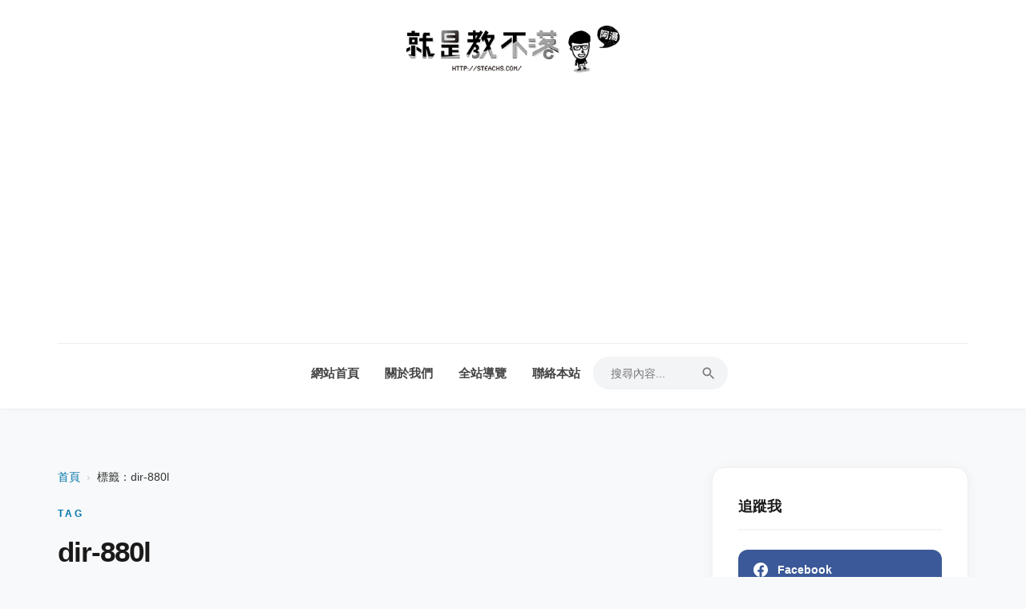

--- FILE ---
content_type: text/html
request_url: https://steachs.com/archives/tag/dir-880l
body_size: 11152
content:
<!DOCTYPE html><html lang="zh-TW"> <head><!-- Google Tag Manager --><script>(function(w,d,s,l,i){w[l]=w[l]||[];w[l].push({'gtm.start':
    new Date().getTime(),event:'gtm.js'});var f=d.getElementsByTagName(s)[0],
    j=d.createElement(s),dl=l!='dataLayer'?'&l='+l:'';j.async=true;j.src=
    'https://www.googletagmanager.com/gtm.js?id='+i+dl;f.parentNode.insertBefore(j,f);
    })(window,document,'script','dataLayer','GTM-KPS53BJ');</script><!-- End Google Tag Manager --><meta charset="UTF-8"><meta name="viewport" content="width=device-width, initial-scale=1.0"><link rel="preconnect" href="https://steachs.com"><link rel="dns-prefetch" href="https://steachs.com"><title>標籤：dir-880l - 就是教不落 - 給你最豐富的 3C 資訊、教學網站</title><meta name="description" content="查看標籤「dir-880l」下的所有文章"><meta name="robots" content="max-image-preview:large, index, follow"><link rel="canonical" href="https://steachs.com/archives/tag/dir-880l"><link rel="EditURI" type="application/rsd+xml" title="RSD" href="https://steachs.com/rsd.xml"><link rel="wlwmanifest" type="application/wlwmanifest+xml" href="https://steachs.com/wlwmanifest.xml"><link rel="icon" href="/favicon.ico"><link rel="shortcut icon" href="/favicon.ico"><script async src="https://pagead2.googlesyndication.com/pagead/js/adsbygoogle.js?client=ca-pub-0711196565645086" crossorigin="anonymous"></script><script async src="https://pagead2.googlesyndication.com/pagead/js/adsbygoogle.js?client=ca-pub-0711196565645086"
     crossorigin="anonymous"></script><meta property="og:type" content="website"><meta property="og:title" content="標籤：dir-880l - 就是教不落 - 給你最豐富的 3C 資訊、教學網站"><meta property="og:description" content="查看標籤「dir-880l」下的所有文章"><meta property="og:image" content="https://steachs.com/images/2026/01/1768319702_0984.png"><meta property="twitter:card" content="summary_large_image"><script id="whitelist-data" type="application/json">["4fun.tw","www.histats.com","www.dbs.com.cn","myfile.steachs.com","file.steachs.com","files.steachs.com","t.goiiz.com","steachs.isunfar.com.tw","fwdmax.fwd.com.hk","www.mymdacgo.tw","www.amagicsoft.com","azure4u.net","bestwallet.com","www.imobie.com","news.cnyes.com","tw.stock.yahoo.com","bananaimg.ai","bitcoinist.com","sogi.com.tw","jemlit.com","videoproc.com","www.ithome.com.tw","www.mspy.com","i1.wp.com","updf.com","www.binance.com","cryptonews.com","feedburner.google.com","pollo.ai","www.ithome.com.tw","plus.google.com","down.easeus.com","https://www.deskin.io/","twitter.com","feeds2.feedburner.com","demo.hiraku.tw","article.steachs.com","mega.nz","goo.gl","www.miier.me","store.miier.me","www.tstartel.com","shop.cool3c.com","www.oppotw.com","www.facebook.com","amazingtalker.com","www.lg.com","www.samsung.com","bit.ly","shopee.tw","richart.tw","www.zeczec.com","backme.tw","yahoo.com","486shop.com","host.com.tw","dyson.tw","huawei.com","movavi.com","yungching.com.tw","lihi.cc","popin.cc","avision.com","twsamsungcampaign.com","taishinbank.com.tw","readmoo.com","www.trendmicro.com","ubin.io","iamcoding.tw","gaaiho.com","pdfhome.com","directgo.tw","shop.opro9.com","www.shopback.com.tw","www.tp-link.com","social-plugins.line.me","s.click.taobao.com","acethinker.com","bestmade.com.tw","reurl.cc","momo.dm","jello.page.link","friendo.page.link","nayosmart.com","www.dottedsign.com","www.nescafe.com","haomy.tw","www.youtube.com","line.me","tw.imyfone.com","www.clevguard.com","lihi1.com","www.ceraliv.com","www.choosenano.com","ceraliv.me","q-r.tw","tw.gopcfun.com","4ddig.tenorshare.com","www.imyfone.com","pdf.wondershare.tw","wpcourses.cc","pikbest.com","bhv.com.tw","forms.gle","rightpdf.com","benqurl.biz","itoolab.tw","rankwoo.com","sflife.cc","www.instagram.com","youtube.com","tweaseus.pxf.io","www.accupass.com","ai.easeus.com","cryptodnes.bg","vocus.cc","coindada.com","www.sg-go.tw","ltr.boi.go.th","roborocktw.vip"]</script><style>.more-link-wrapper[data-astro-cid-nni2rj4u]{display:flex;justify-content:flex-end;margin-top:1.5rem}.more-link[data-astro-cid-nni2rj4u]{display:inline-flex;align-items:center;gap:8px;padding:8px 16px;background-color:transparent;color:var(--link-color, #0073aa);text-decoration:none;font-weight:600;font-size:.9rem;border:1px solid var(--link-color, #0073aa);border-radius:4px;transition:all .3s ease}.more-link[data-astro-cid-nni2rj4u]:hover{background-color:var(--link-color, #0073aa);color:#fff;transform:translateY(-2px);box-shadow:0 4px 12px #0073aa26}.more-link[data-astro-cid-nni2rj4u] .arrow[data-astro-cid-nni2rj4u]{transition:transform .3s ease}.more-link[data-astro-cid-nni2rj4u]:hover .arrow[data-astro-cid-nni2rj4u]{transform:translate(4px)}
</style>
<link rel="stylesheet" href="/_astro/about.CcH8wcTQ.css">
<style>.pagination-nav[data-astro-cid-d776pwuy]{display:flex;justify-content:center;align-items:center;margin-block:2rem 1rem;flex-wrap:wrap;gap:1rem}.page-number-list[data-astro-cid-d776pwuy]{display:flex;align-items:center;list-style:none;margin:0;padding:0;gap:.25rem}.page-control[data-astro-cid-d776pwuy],.page-number[data-astro-cid-d776pwuy],.ellipsis[data-astro-cid-d776pwuy]{display:flex;justify-content:center;align-items:center;min-width:2.5rem;height:2.5rem;padding:0 .5rem;border-radius:.25rem;font-size:1rem}.page-control[data-astro-cid-d776pwuy],.page-number[data-astro-cid-d776pwuy]{background:#fff;border:1px solid #d1d5db;color:#374151;transition:all .2s ease-in-out}.page-control[data-astro-cid-d776pwuy]:hover,.page-number[data-astro-cid-d776pwuy]:hover{background:#f3f4f6;border-color:#9ca3af;text-decoration:none}.ellipsis[data-astro-cid-d776pwuy]{color:#6b7280}.page-number[data-astro-cid-d776pwuy].current{background:#007acc;border-color:#007acc;color:#fff;font-weight:600;pointer-events:none}
.breadcrumbs[data-astro-cid-ilhxcym7]{margin-bottom:1.5rem;font-size:.9rem;color:#666}.breadcrumbs[data-astro-cid-ilhxcym7] ol[data-astro-cid-ilhxcym7]{list-style:none;padding:0;margin:0;display:flex;flex-wrap:wrap;align-items:center}.breadcrumbs[data-astro-cid-ilhxcym7] li[data-astro-cid-ilhxcym7]{display:flex;align-items:center}.breadcrumbs[data-astro-cid-ilhxcym7] a[data-astro-cid-ilhxcym7]{color:var(--link-color, #0073aa);text-decoration:none}.breadcrumbs[data-astro-cid-ilhxcym7] a[data-astro-cid-ilhxcym7]:hover{text-decoration:underline}.separator[data-astro-cid-ilhxcym7]{margin:0 .5rem;color:#ccc}.current[data-astro-cid-ilhxcym7]{color:#333;font-weight:500}
.error-message[data-astro-cid-uem4puuj]{color:#e11d48;padding:1.5rem;background:#fff1f2;border-radius:12px;border:1px solid #ffe4e6;margin-bottom:2rem;font-weight:600;text-align:center}
</style></head> <body> <!-- Google Tag Manager (noscript) --> <noscript><iframe src="https://www.googletagmanager.com/ns.html?id=GTM-KPS53BJ" height="0" width="0" style="display:none;visibility:hidden"></iframe></noscript> <!-- End Google Tag Manager (noscript) --> <div class="site-wrapper"> <header class="site-header"> <div class="header-container"> <div class="header-top-bar"><div class="site-branding"><a href="/" class="site-title"><img src="https://steachs.com/images/2026/01/1768319702_0984.png" alt="就是教不落 - 給你最豐富的 3C 資訊、教學網站"></a></div><button class="mobile-menu-toggle" aria-label="Toggle Menu"><span class="bar"></span><span class="bar"></span><span class="bar"></span></button></div> <nav class="main-navigation"> <ul id="menu-main-menu" class="menu"> <li><a href="/">網站首頁</a></li><li><a href="/about">關於我們</a></li><li><a href="/sitereview">全站導覽</a></li><li><a href="/contact">聯絡本站</a></li> <li class="search-item"> <form action="/" method="get" class="search-form-header"> <input type="text" name="s" placeholder="搜尋內容..." required> <button type="submit" aria-label="Search"><svg viewBox="0 0 24 24" width="20" height="20"><path d="M15.5 14h-.79l-.28-.27A6.471 6.471 0 0 0 16 9.5 6.5 6.5 0 1 0 9.5 16c1.61 0 3.09-.59 4.23-1.57l.27.28v.79l5 4.99L20.49 19l-4.99-5zm-6 0C7.01 14 5 11.99 5 9.5S7.01 5 9.5 5 14 7.01 14 9.5 11.99 14 9.5 14z" fill="currentColor"></path></svg></button> </form> </li> </ul> </nav> </div> </header> <div class="hero-container"></div> <div class="site-content"> <main class="main-content"> <nav class="breadcrumbs" aria-label="Breadcrumb" data-astro-cid-ilhxcym7> <ol data-astro-cid-ilhxcym7> <li data-astro-cid-ilhxcym7><a href="/" data-astro-cid-ilhxcym7>首頁</a></li> <li data-astro-cid-ilhxcym7> <span class="separator" data-astro-cid-ilhxcym7>›</span> <span class="current" aria-current="page" data-astro-cid-ilhxcym7>標籤：dir-880l</span> </li> </ol> </nav> <script type="application/ld+json">{"@context":"https://schema.org","@type":"BreadcrumbList","itemListElement":[{"@type":"ListItem","position":1,"name":"標籤：dir-880l"}]}</script>  <div class="section-header-block" data-astro-cid-uem4puuj> <span class="sub-title" data-astro-cid-uem4puuj>Tag</span> <h1 class="main-title" data-astro-cid-uem4puuj>dir-880l</h1> </div> <div class="posts-container" data-astro-cid-nni2rj4u> <article class="post" data-astro-cid-nni2rj4u> <div class="post-thumbnail" data-astro-cid-nni2rj4u> <a href="/archives/84703" data-astro-cid-nni2rj4u> <img src="https://steachs.com/images/2026/01/1768807159_7929a5c8.webp" alt="雙門檻越障最高 4.5+4.3cm，石頭科技 Saros 20 跨越奇兵 旗艦越障掃拖王者開箱" loading="lazy" data-astro-cid-nni2rj4u> </a> </div> <header class="entry-header" data-astro-cid-nni2rj4u> <h2 class="entry-title" data-astro-cid-nni2rj4u> <a href="/archives/84703" data-astro-cid-nni2rj4u>雙門檻越障最高 4.5+4.3cm，石頭科技 Saros 20 跨越奇兵 旗艦越障掃拖王者開箱</a> </h2> <div class="entry-meta" data-astro-cid-nni2rj4u> <span class="posted-on" data-astro-cid-nni2rj4u>2026/1/19</span> <span class="byline" data-astro-cid-nni2rj4u>作者：<a href="/author/scorpio" data-astro-cid-nni2rj4u>阿湯</a></span> <span class="cat-links" data-astro-cid-nni2rj4u>分類：<a href="/archives/category/3cinformation" data-astro-cid-nni2rj4u>開箱文 &amp; 評測</a></span> </div> </header> <div class="entry-content" data-astro-cid-nni2rj4u> <p data-astro-cid-nni2rj4u>在這 2026 年剛開始，石頭科技就火速推出了最新的旗艦機型「Saros 20 跨越奇兵 旗艦越障掃拖王者」，去年越障部份原本只有 2cm+2cm 雙門檻，今年直接雙倍提升變成 4.5cm+4cm 雙門檻，除此之外， 2025 年所有的旗艦功能、規格幾乎都齊聚一身，而且更加升級，像是支援動態 100 度/50 度/常溫三段式熱水洗拖布、35000pa 的超強吸力、毛髮零纏繞三重結構設計，再加上採用星陣導航避障系統帶來超薄的 7.98cm 機身，真的是什麼都有，不用再選擇困難，一台通通搞定。</p> <div class="more-link-wrapper" data-astro-cid-nni2rj4u> <a href="/archives/84703" class="more-link" data-astro-cid-nni2rj4u>
繼續閱讀
<span class="arrow" data-astro-cid-nni2rj4u>→</span> </a> </div> </div> </article><article class="post" data-astro-cid-nni2rj4u> <div class="post-thumbnail" data-astro-cid-nni2rj4u> <a href="/archives/84224" data-astro-cid-nni2rj4u> <img src="https://steachs.com/images/uploads/2026/01/Gemini_Generated_Image_adi1ymadi1ymadi1.png" alt="家用、戶外都好用！BLUETTI 電吉拉行動電站開箱，近 1.5 度電，充滿只要 80 分鐘！" loading="lazy" data-astro-cid-nni2rj4u> </a> </div> <header class="entry-header" data-astro-cid-nni2rj4u> <h2 class="entry-title" data-astro-cid-nni2rj4u> <a href="/archives/84224" data-astro-cid-nni2rj4u>家用、戶外都好用！BLUETTI 電吉拉行動電站開箱，近 1.5 度電，充滿只要 80 分鐘！</a> </h2> <div class="entry-meta" data-astro-cid-nni2rj4u> <span class="posted-on" data-astro-cid-nni2rj4u>2026/1/5</span> <span class="byline" data-astro-cid-nni2rj4u>作者：<a href="/author/scorpio" data-astro-cid-nni2rj4u>阿湯</a></span> <span class="cat-links" data-astro-cid-nni2rj4u>分類：<a href="/archives/category/3cinformation" data-astro-cid-nni2rj4u>開箱文 &amp; 評測</a></span> </div> </header> <div class="entry-content" data-astro-cid-nni2rj4u> <p data-astro-cid-nni2rj4u>說到行動電源站，用過的人就知道有多方便，很多人都以為只有露營才用的到，真的是天大的誤會，既然行動電源站就是一顆超大且支援 AC/DC 的電源，那為什麼只有露營才用的到呢？像是在家門外洗車不好拉電給高壓洗車機，是不是直接接上行動電源站就好？停電時也用的到！但挑選一款好的行動電源站很重要，今天要來開箱的這款 BLUETTI 電吉拉行動電站，將近 1.5 度的電量，支援快充、BMS 電池管理、太陽能充電...</p> <div class="more-link-wrapper" data-astro-cid-nni2rj4u> <a href="/archives/84224" class="more-link" data-astro-cid-nni2rj4u>
繼續閱讀
<span class="arrow" data-astro-cid-nni2rj4u>→</span> </a> </div> </div> </article><article class="post" data-astro-cid-nni2rj4u> <div class="post-thumbnail" data-astro-cid-nni2rj4u> <a href="/archives/83926" data-astro-cid-nni2rj4u> <img src="https://steachs.com/images/uploads/2025/12/Gemini_Generated_Image_bahddlbahddlbahd.png" alt="金融素養的四大關鍵能力，提升金錢掌控力" loading="lazy" data-astro-cid-nni2rj4u> </a> </div> <header class="entry-header" data-astro-cid-nni2rj4u> <h2 class="entry-title" data-astro-cid-nni2rj4u> <a href="/archives/83926" data-astro-cid-nni2rj4u>金融素養的四大關鍵能力，提升金錢掌控力</a> </h2> <div class="entry-meta" data-astro-cid-nni2rj4u> <span class="posted-on" data-astro-cid-nni2rj4u>2025/12/21</span> <span class="byline" data-astro-cid-nni2rj4u>作者：<a href="/author/others" data-astro-cid-nni2rj4u>客座投稿</a></span> <span class="cat-links" data-astro-cid-nni2rj4u>分類：<a href="/archives/category/information" data-astro-cid-nni2rj4u>網路大小事</a></span> </div> </header> <div class="entry-content" data-astro-cid-nni2rj4u> <p data-astro-cid-nni2rj4u>你是否想過「為什麼同樣賺錢的人，財務狀況卻可能差很大？」答案往往不在於收入，而在於「金融素養」。金融素養（Financial Literacy）指的不是複雜的投資知識，而是每個人都需要具備的基本金錢管理能力。這篇内容以四大核心能力為主軸，帶你清楚了解什麼才是真正的金融素養。

</p> <div class="more-link-wrapper" data-astro-cid-nni2rj4u> <a href="/archives/83926" class="more-link" data-astro-cid-nni2rj4u>
繼續閱讀
<span class="arrow" data-astro-cid-nni2rj4u>→</span> </a> </div> </div> </article><article class="post" data-astro-cid-nni2rj4u> <div class="post-thumbnail" data-astro-cid-nni2rj4u> <a href="/archives/83871" data-astro-cid-nni2rj4u> <img src="https://steachs.com/images/uploads/2025/12/Gemini_Generated_Image_ii5717ii5717ii57.png" alt="【線上八字命理學堂】AI 助攻！八字排盤、算命、解盤、合盤全功能網站" loading="lazy" data-astro-cid-nni2rj4u> </a> </div> <header class="entry-header" data-astro-cid-nni2rj4u> <h2 class="entry-title" data-astro-cid-nni2rj4u> <a href="/archives/83871" data-astro-cid-nni2rj4u>【線上八字命理學堂】AI 助攻！八字排盤、算命、解盤、合盤全功能網站</a> </h2> <div class="entry-meta" data-astro-cid-nni2rj4u> <span class="posted-on" data-astro-cid-nni2rj4u>2025/12/20</span> <span class="byline" data-astro-cid-nni2rj4u>作者：<a href="/author/scorpio" data-astro-cid-nni2rj4u>阿湯</a></span> <span class="cat-links" data-astro-cid-nni2rj4u>分類：<a href="/archives/category/3cinformation" data-astro-cid-nni2rj4u>開箱文 &amp; 評測</a></span> </div> </header> <div class="entry-content" data-astro-cid-nni2rj4u> <p data-astro-cid-nni2rj4u>很多人不知道阿湯自己私下有在研究命理，不過也就是這 1~2 年的事，研究的沒有到很深入，也不只一種，像之前就有研究過別命理學，而最近研究的是八字，為了更好排盤，乾脆自己做一個網站，而這網站除了排盤之外，我也增加了很多功能，本來要單純自用，後來就弄一弄開放大家一起來用了，往下來分享我這次用 AI 搭配自己寫程式做的八字命理學堂。

</p> <div class="more-link-wrapper" data-astro-cid-nni2rj4u> <a href="/archives/83871" class="more-link" data-astro-cid-nni2rj4u>
繼續閱讀
<span class="arrow" data-astro-cid-nni2rj4u>→</span> </a> </div> </div> </article><article class="post" data-astro-cid-nni2rj4u> <div class="post-thumbnail" data-astro-cid-nni2rj4u> <a href="/archives/83869" data-astro-cid-nni2rj4u> <img src="https://steachs.com/images/uploads/2025/12/word-image-83869-1.jpeg" alt="移居馬來西亞遠距工作:簽證、生活成本全攻略" loading="lazy" data-astro-cid-nni2rj4u> </a> </div> <header class="entry-header" data-astro-cid-nni2rj4u> <h2 class="entry-title" data-astro-cid-nni2rj4u> <a href="/archives/83869" data-astro-cid-nni2rj4u>移居馬來西亞遠距工作:簽證、生活成本全攻略</a> </h2> <div class="entry-meta" data-astro-cid-nni2rj4u> <span class="posted-on" data-astro-cid-nni2rj4u>2025/12/19</span> <span class="byline" data-astro-cid-nni2rj4u>作者：<a href="/author/others" data-astro-cid-nni2rj4u>客座投稿</a></span> <span class="cat-links" data-astro-cid-nni2rj4u>分類：<a href="/archives/category/information" data-astro-cid-nni2rj4u>網路大小事</a></span> </div> </header> <div class="entry-content" data-astro-cid-nni2rj4u> <p data-astro-cid-nni2rj4u>你是不是也厭倦了台北高昂的房租和生活成本?每個月薪水一進帳就被房東拿走三分之一,剩下的錢還得精打細算?其實,有個東南亞國家正在向遠距工作者招手,那裡的生活成本只有台灣的一半,網路速度快到飛起,而且還有專門為數位遊牧族設計的簽證。而這個地方,就是越來越多台灣人選擇的馬來西亞

這篇文章會告訴你所有關於移居馬來西亞遠距工作的實用資訊,從簽證申請到每月開銷,讓你清楚知道這條路是否適合你。準備好了嗎?讓我們開始吧。

</p> <div class="more-link-wrapper" data-astro-cid-nni2rj4u> <a href="/archives/83869" class="more-link" data-astro-cid-nni2rj4u>
繼續閱讀
<span class="arrow" data-astro-cid-nni2rj4u>→</span> </a> </div> </div> </article><article class="post" data-astro-cid-nni2rj4u> <div class="post-thumbnail" data-astro-cid-nni2rj4u> <a href="/archives/83698" data-astro-cid-nni2rj4u> <img src="https://steachs.com/images/uploads/2025/12/word-image-83698-1-1.png" alt="Android 資料恢復與修復｜DroidKit 手機資料救援軟體完整指南" loading="lazy" data-astro-cid-nni2rj4u> </a> </div> <header class="entry-header" data-astro-cid-nni2rj4u> <h2 class="entry-title" data-astro-cid-nni2rj4u> <a href="/archives/83698" data-astro-cid-nni2rj4u>Android 資料恢復與修復｜DroidKit 手機資料救援軟體完整指南</a> </h2> <div class="entry-meta" data-astro-cid-nni2rj4u> <span class="posted-on" data-astro-cid-nni2rj4u>2025/12/8</span> <span class="byline" data-astro-cid-nni2rj4u>作者：<a href="/author/others" data-astro-cid-nni2rj4u>客座投稿</a></span> <span class="cat-links" data-astro-cid-nni2rj4u>分類：<a href="/archives/category/information" data-astro-cid-nni2rj4u>網路大小事</a></span> </div> </header> <div class="entry-content" data-astro-cid-nni2rj4u> <p data-astro-cid-nni2rj4u>Android 手機資料誤刪不用慌！使用 DroidKit 輕鬆找回照片、影片、LINE/WhatsApp 聊天記錄、聯絡人及文件。完整 Android 資料恢復與修復指南，操作簡單、安全高效。

Android 資料恢復完整指南：怎麼救回被刪除的手機資料？在日常使用 Android 手機的過程中，相片、影片、聊天記錄、文件等資料很容易因為誤刪、系統更新、裝置故障、螢幕破裂，甚至是忘記密碼等情況而消失。當資料突然不見時，很多人第一時間會上網搜尋解決方法，但資訊零散、效果參差不齊，本篇將整理最可靠的 Android資料恢復與修復 方法，讓你能有效提高成功救回重要檔案的機率。

</p> <div class="more-link-wrapper" data-astro-cid-nni2rj4u> <a href="/archives/83698" class="more-link" data-astro-cid-nni2rj4u>
繼續閱讀
<span class="arrow" data-astro-cid-nni2rj4u>→</span> </a> </div> </div> </article><article class="post" data-astro-cid-nni2rj4u> <div class="post-thumbnail" data-astro-cid-nni2rj4u> <a href="/archives/82973" data-astro-cid-nni2rj4u> <img src="https://steachs.com/images/uploads/2025/11/word-image-82973-1.jpeg" alt="適合遠端工作的電腦工程師居住的五大國家" loading="lazy" data-astro-cid-nni2rj4u> </a> </div> <header class="entry-header" data-astro-cid-nni2rj4u> <h2 class="entry-title" data-astro-cid-nni2rj4u> <a href="/archives/82973" data-astro-cid-nni2rj4u>適合遠端工作的電腦工程師居住的五大國家</a> </h2> <div class="entry-meta" data-astro-cid-nni2rj4u> <span class="posted-on" data-astro-cid-nni2rj4u>2025/11/15</span> <span class="byline" data-astro-cid-nni2rj4u>作者：<a href="/author/others" data-astro-cid-nni2rj4u>客座投稿</a></span> <span class="cat-links" data-astro-cid-nni2rj4u>分類：<a href="/archives/category/information" data-astro-cid-nni2rj4u>網路大小事</a></span> </div> </header> <div class="entry-content" data-astro-cid-nni2rj4u> <p data-astro-cid-nni2rj4u>你是不是常常在想，如果可以一邊寫程式一邊享受異國生活該有多好？隨著遠端工作成為新常態，越來越多台灣工程師開始探索海外生活的可能性。不過，選擇移居地點可不是隨便看看風景照片就能決定的事。網速快不快、稅務友不友善、生活成本高不高、簽證好不好拿——這些實際問題都會直接影響你的遠端工作I體驗。

</p> <div class="more-link-wrapper" data-astro-cid-nni2rj4u> <a href="/archives/82973" class="more-link" data-astro-cid-nni2rj4u>
繼續閱讀
<span class="arrow" data-astro-cid-nni2rj4u>→</span> </a> </div> </div> </article><article class="post" data-astro-cid-nni2rj4u> <div class="post-thumbnail" data-astro-cid-nni2rj4u> <a href="/archives/81847" data-astro-cid-nni2rj4u> <img src="https://steachs.com/images/uploads/2025/10/DSC04831.jpg" alt="石頭 Qrevo Curv 2 Flow 搖滾巨星 滾筒活水掃拖機器人開箱：活水拖地，咖啡、果汁也能拖！" loading="lazy" data-astro-cid-nni2rj4u> </a> </div> <header class="entry-header" data-astro-cid-nni2rj4u> <h2 class="entry-title" data-astro-cid-nni2rj4u> <a href="/archives/81847" data-astro-cid-nni2rj4u>石頭 Qrevo Curv 2 Flow 搖滾巨星 滾筒活水掃拖機器人開箱：活水拖地，咖啡、果汁也能拖！</a> </h2> <div class="entry-meta" data-astro-cid-nni2rj4u> <span class="posted-on" data-astro-cid-nni2rj4u>2025/10/22</span> <span class="byline" data-astro-cid-nni2rj4u>作者：<a href="/author/scorpio" data-astro-cid-nni2rj4u>阿湯</a></span> <span class="cat-links" data-astro-cid-nni2rj4u>分類：<a href="/archives/category/3cinformation" data-astro-cid-nni2rj4u>開箱文 &amp; 評測</a></span> </div> </header> <div class="entry-content" data-astro-cid-nni2rj4u> <p data-astro-cid-nni2rj4u>家裡有小孩或寵物的朋友應該都有這種經驗：剛拖完地沒多久，地板又出現了各種不明液體、腳印、毛髮。更讓人崩潰的是，有時候讓掃地機器人去拖地，結果它竟然把廚房的醬油漬帶到客廳，把客廳的果汁漬帶到臥室，越拖越髒。這時候你會開始懷疑：到底是我在幫掃地機收拾善後，還是它在幫我打掃？掃地機器人這種東西，市面上早就千千萬萬種了。就算功能再強大，遇到家裡特別髒的時候，還是會擔心機器人拖地到底有沒有乾淨。該不會就帶著髒污從頭拖到尾？別擔心，全台銷售第一掃地機器人品牌石頭科技推出 石頭 Qrevo Curv 2 Flow 搖滾巨星 滾筒活水掃拖機器人，即時清洗拖布加不留水痕的秘訣，石頭最懂你要的是什麼。

</p> <div class="more-link-wrapper" data-astro-cid-nni2rj4u> <a href="/archives/81847" class="more-link" data-astro-cid-nni2rj4u>
繼續閱讀
<span class="arrow" data-astro-cid-nni2rj4u>→</span> </a> </div> </div> </article><article class="post" data-astro-cid-nni2rj4u> <div class="post-thumbnail" data-astro-cid-nni2rj4u> <a href="/archives/82160" data-astro-cid-nni2rj4u> <img src="https://steachs.com/images/uploads/2025/10/word-image-82160-1.png" alt="如何在加密貨幣牛市中獲得最大收益" loading="lazy" data-astro-cid-nni2rj4u> </a> </div> <header class="entry-header" data-astro-cid-nni2rj4u> <h2 class="entry-title" data-astro-cid-nni2rj4u> <a href="/archives/82160" data-astro-cid-nni2rj4u>如何在加密貨幣牛市中獲得最大收益</a> </h2> <div class="entry-meta" data-astro-cid-nni2rj4u> <span class="posted-on" data-astro-cid-nni2rj4u>2025/10/22</span> <span class="byline" data-astro-cid-nni2rj4u>作者：<a href="/author/others" data-astro-cid-nni2rj4u>客座投稿</a></span> <span class="cat-links" data-astro-cid-nni2rj4u>分類：<a href="/archives/category/information" data-astro-cid-nni2rj4u>網路大小事</a></span> </div> </header> <div class="entry-content" data-astro-cid-nni2rj4u> <p data-astro-cid-nni2rj4u>加密貨幣市場周期變化一向明顯，每次牛市都為投資者帶來了重塑財富的機會。從2017年的首次代幣發行（ICO）熱潮，到2021年的去中心化金融（DeFi）與NFT狂潮，這些階段不僅是技術的演進，更是投資策略與心理博弈的試煉場。隨著全球資金流動重新分配，人工智慧、真實世界資產（RWA）及Layer 2擴容解決方案正逐步成為2025年牛市的新引擎。

</p> <div class="more-link-wrapper" data-astro-cid-nni2rj4u> <a href="/archives/82160" class="more-link" data-astro-cid-nni2rj4u>
繼續閱讀
<span class="arrow" data-astro-cid-nni2rj4u>→</span> </a> </div> </div> </article><article class="post" data-astro-cid-nni2rj4u> <div class="post-thumbnail" data-astro-cid-nni2rj4u> <a href="/archives/81908" data-astro-cid-nni2rj4u> <img src="https://steachs.com/images/uploads/2025/10/ChatGPT-Image-2025年10月16日-上午11_44_20.png" alt="硬碟管理最佳軟體 EaseUS Partition Master，硬碟分割、系統轉移、資料抹除輕鬆搞定" loading="lazy" data-astro-cid-nni2rj4u> </a> </div> <header class="entry-header" data-astro-cid-nni2rj4u> <h2 class="entry-title" data-astro-cid-nni2rj4u> <a href="/archives/81908" data-astro-cid-nni2rj4u>硬碟管理最佳軟體 EaseUS Partition Master，硬碟分割、系統轉移、資料抹除輕鬆搞定</a> </h2> <div class="entry-meta" data-astro-cid-nni2rj4u> <span class="posted-on" data-astro-cid-nni2rj4u>2025/10/17</span> <span class="byline" data-astro-cid-nni2rj4u>作者：<a href="/author/scorpio" data-astro-cid-nni2rj4u>阿湯</a></span> <span class="cat-links" data-astro-cid-nni2rj4u>分類：<a href="/archives/category/3cinformation" data-astro-cid-nni2rj4u>開箱文 &amp; 評測</a></span> </div> </header> <div class="entry-content" data-astro-cid-nni2rj4u> <p data-astro-cid-nni2rj4u>
2025 年 10 月 14 日，微軟正式停止對 Windows 10 的支援。這意味著繼續使用 Windows 10 的電腦將不再收到安全性更新，面臨病毒和駭客攻擊的風險大增。許多人開始考慮升級到 Windows 11，但卻發現自己的電腦卡在幾個關鍵問題上：磁碟格式是舊的 MBR 而非 GPT、C 槽空間不足無法安裝、或是想把系統轉移到新買的 SSD 上。


Windows 內建的磁碟管理工具在這些情況下幾乎幫不上忙。MBR 轉 GPT 要重灌系統？C 槽空間不夠要刪除 D 槽資料？系統轉移到 SSD 要全部重新安裝軟體？這些傳統做法不但麻煩，還可能造成資料遺失。今天要介紹的 EaseUS Partition Master，就是專門解決這些升級障礙的專業工具。

</p> <div class="more-link-wrapper" data-astro-cid-nni2rj4u> <a href="/archives/81908" class="more-link" data-astro-cid-nni2rj4u>
繼續閱讀
<span class="arrow" data-astro-cid-nni2rj4u>→</span> </a> </div> </div> </article> </div> <nav class="pagination-nav" aria-label="Pagination" data-astro-cid-d776pwuy>  <ul class="page-number-list" data-astro-cid-d776pwuy> <li data-astro-cid-d776pwuy> <a href="/archives/tag/dir-880l" class="page-number current" aria-current="page" data-astro-cid-d776pwuy> 1 </a> </li><li data-astro-cid-d776pwuy> <a href="/archives/tag/dir-880l/page/2" class="page-number" aria-current="false" data-astro-cid-d776pwuy> 2 </a> </li><li data-astro-cid-d776pwuy> <a href="/archives/tag/dir-880l/page/3" class="page-number" aria-current="false" data-astro-cid-d776pwuy> 3 </a> </li><li data-astro-cid-d776pwuy> <a href="/archives/tag/dir-880l/page/4" class="page-number" aria-current="false" data-astro-cid-d776pwuy> 4 </a> </li><li data-astro-cid-d776pwuy> <a href="/archives/tag/dir-880l/page/5" class="page-number" aria-current="false" data-astro-cid-d776pwuy> 5 </a> </li><li data-astro-cid-d776pwuy> <span class="ellipsis" data-astro-cid-d776pwuy>...</span> </li><li data-astro-cid-d776pwuy> <a href="/archives/tag/dir-880l/page/731" class="page-number" aria-current="false" data-astro-cid-d776pwuy> 731 </a> </li> </ul> <a href="/archives/tag/dir-880l/page/2" class="page-control next" data-astro-cid-d776pwuy>下一頁 ›</a> </nav> </main> <aside class="sidebar"> <section class="widget widget_epcl_social"> <h3 class="widget-title">追蹤我</h3> <ul class="icons"> <li><a href="https://www.facebook.com/teachs" class="facebook" target="_blank" rel="nofollow noopener"><span class="icon"><svg viewBox="0 0 24 24"><path d="M24 12.073c0-6.627-5.373-12-12-12s-12 5.373-12 12c0 5.99 4.388 10.954 10.125 11.854v-8.385H7.078v-3.47h3.047V9.43c0-3.007 1.792-4.669 4.533-4.669 1.312 0 2.686.235 2.686.235v2.953H15.83c-1.491 0-1.956.925-1.956 1.874v2.25h3.328l-.532 3.47h-2.796v8.385C19.612 23.027 24 18.062 24 12.073z"></path></svg></span><span>Facebook</span></a></li> <li><a href="https://www.instagram.com/s_tech_life/" class="instagram" target="_blank" rel="nofollow noopener"><span class="icon"><svg viewBox="0 0 24 24"><path d="M12 2.163c3.204 0 3.584.012 4.85.07 3.252.148 4.771 1.691 4.919 4.919.058 1.265.069 1.645.069 4.849 0 3.205-.012 3.584-.069 4.849-.149 3.225-1.664 4.771-4.919 4.919-1.266.058-1.644.07-4.85.07-3.204 0-3.584-.012-4.849-.07-3.26-.149-4.771-1.699-4.919-4.92-.058-1.265-.07-1.644-.07-4.849 0-3.204.013-3.583.07-4.849.149-3.227 1.664-4.771 4.919-4.919 1.266-.057 1.645-.069 4.849-.069zm0-2.163c-3.259 0-3.667.014-4.947.072-4.358.2-6.78 2.618-6.98 6.98-.059 1.281-.073 1.689-.073 4.948 0 3.259.014 3.668.072 4.948.2 4.358 2.618 6.78 6.98 6.98 1.281.058 1.689.072 4.948.072 3.259 0 3.668-.014 4.948-.072 4.354-.2 6.782-2.618 6.979-6.98.059-1.28.073-1.689.073-4.948 0-3.259-.014-3.667-.072-4.947-.196-4.354-2.617-6.78-6.979-6.98-1.281-.059-1.69-.073-4.949-.073zm0 5.838c-3.403 0-6.162 2.759-6.162 6.162s2.759 6.163 6.162 6.163 6.162-2.759 6.162-6.163c0-3.403-2.759-6.162-6.162-6.162zm0 10.162c-2.209 0-4-1.79-4-4 0-2.209 1.791-4 4-4s4 1.791 4 4c0 2.21-1.791 4-4 4zm6.406-11.845c-.796 0-1.441.645-1.441 1.44s.645 1.44 1.441 1.44c.795 0 1.439-.645 1.439-1.44s-.644-1.44-1.439-1.44z"></path></svg></span><span>Instagram</span></a></li> <li><a href="https://www.youtube.com/@s3clife" class="youtube" target="_blank" rel="nofollow noopener"><span class="icon"><svg viewBox="0 0 24 24"><path d="M23.498 6.186a3.016 3.016 0 0 0-2.122-2.136C19.505 3.545 12 3.545 12 3.545s-7.505 0-9.377.505A3.017 3.017 0 0 0 .502 6.186C0 8.07 0 12 0 12s0 3.93.502 5.814a3.016 3.016 0 0 0 2.122 2.136c1.871.505 9.376.505 9.376.505s7.505 0 9.377-.505a3.015 3.015 0 0 0 2.122-2.136C24 15.93 24 12 24 12s0-3.93-.502-5.814zM9.545 15.568V8.432L15.818 12l-6.273 3.568z"></path></svg></span><span>Youtube</span></a></li> </ul> </section> <div class="widget"><h3 class="widget-title">文章分類</h3><ul class="widget-list"><li><a href="/archives/category/3cinformation">開箱文 &amp; 評測</a></li><li><a href="/archives/category/mobile_phone">手機應用教學</a></li><li><a href="/archives/category/comab">電腦小教室</a></li><li><a href="/archives/category/software">電腦軟體</a></li><li><a href="/archives/category/information">網路大小事</a></li><li><a href="/archives/category/socialmedia">網路社群</a></li><li><a href="/archives/category/netservice">線上工具/服務</a></li><li><a href="/archives/category/cloudservice">雲端服務</a></li><li><a href="/archives/category/travel">旅遊&amp;美食&amp;活動記事</a></li><li><a href="/archives/category/camp-vlog">露營 Vlog</a></li><li><a href="/archives/category/games">遊戲相關</a></li><li><a href="/archives/category/uncategorized">未分類</a></li></ul></div> <div class="widget"><h3 class="widget-title">最新文章</h3><div id="latest-posts-sidebar">載入中...</div></div> <div class="widget"><h3 class="widget-title">相關連結</h3><ul class="widget-list"><li><a href="https://steachs.com/fortune-telling" target="_blank">AI 八字命理學堂</a></li><li><a href="https://steachs.com/maya_13_moon_calendar/" target="_blank">馬雅13月亮曆查詢器</a></li></ul></div> </aside> </div> <footer class="site-footer"><div class="footer-container"><p>© 2026 就是教不落 - 給你最豐富的 3C 資訊、教學網站 All Rights Reserved</p></div></footer> </div> <script>
        function initMobileMenu() {
            const toggle = document.querySelector('.mobile-menu-toggle');
            const nav = document.querySelector('.main-navigation');
            if (!toggle || !nav) return;
            toggle.onclick = (e) => {
                e.stopPropagation();
                const isActive = toggle.classList.toggle('is-active');
                nav.classList.toggle('is-active');
            };
        }

        function initLinkInterceptor() {
            if (window.location.pathname.startsWith('/secure')) return;
            const whitelistEl = document.getElementById('whitelist-data');
            const whitelist = whitelistEl ? JSON.parse(whitelistEl.textContent) : [];
            const currentDomain = window.location.hostname;

            document.addEventListener('click', (e) => {
                const anchor = e.target.closest('a');
                if (!anchor || !anchor.href) return;
                const entryContent = anchor.closest('.entry-content');
                if (!entryContent) return;
                let url;
                try { url = new URL(anchor.href); } catch (err) { return; }
                if (url.hostname === currentDomain || url.protocol === 'mailto:' || url.protocol === 'tel:' || url.pathname.startsWith('/secure')) return;
                if (whitelist.some(domain => url.hostname.includes(domain))) return;
                e.preventDefault();
                
                const fromTitle = document.querySelector('.entry-title')?.innerText || document.title;
                let fromExcerpt = "";
                const entryEl = document.querySelector('.entry-content');
                if (entryEl) {
                    const firstP = entryEl.querySelector('p');
                    fromExcerpt = (firstP?.innerText || entryEl.innerText || "").substring(0, 100).trim();
                }
                
                const secureUrl = new URL('/secure', window.location.origin);
                secureUrl.searchParams.set('u', anchor.href);
                secureUrl.searchParams.set('t', fromTitle);
                secureUrl.searchParams.set('e', fromExcerpt);
                
                window.open(secureUrl.toString(), '_blank');
            }, true);
        }

        async function fetchLatestPosts() {
            const container = document.getElementById('latest-posts-sidebar');
            if (!container) return;
            try {
                const response = await fetch('/backend/posts.php?limit=10');
                const data = await response.json();
                const posts = data.posts || [];
                container.innerHTML = `<ul class="widget-list">${posts.map(post => `<li><a href="/archives/${post.id}">${post.title}</a></li>`).join('')}</ul>`;
            } catch (error) { container.innerHTML = '無法載入'; }
        }

        function initAds() {
            try {
                const ads = document.querySelectorAll('.adsbygoogle:not([data-adsbygoogle-status="done"])');
                ads.forEach(ad => {
                    (window.adsbygoogle = window.adsbygoogle || []).push({});
                });
            } catch (e) {}
        }

        initMobileMenu();
        initLinkInterceptor();
        fetchLatestPosts();
        setTimeout(initAds, 1500);

        document.addEventListener('astro:after-swap', () => {
            initMobileMenu();
            initLinkInterceptor();
            fetchLatestPosts();
            setTimeout(initAds, 1000);
        });
    </script> </body> </html> 

--- FILE ---
content_type: text/html; charset=utf-8
request_url: https://www.google.com/recaptcha/api2/aframe
body_size: 270
content:
<!DOCTYPE HTML><html><head><meta http-equiv="content-type" content="text/html; charset=UTF-8"></head><body><script nonce="AYJ2NDPqJKky9KE8rTwGNA">/** Anti-fraud and anti-abuse applications only. See google.com/recaptcha */ try{var clients={'sodar':'https://pagead2.googlesyndication.com/pagead/sodar?'};window.addEventListener("message",function(a){try{if(a.source===window.parent){var b=JSON.parse(a.data);var c=clients[b['id']];if(c){var d=document.createElement('img');d.src=c+b['params']+'&rc='+(localStorage.getItem("rc::a")?sessionStorage.getItem("rc::b"):"");window.document.body.appendChild(d);sessionStorage.setItem("rc::e",parseInt(sessionStorage.getItem("rc::e")||0)+1);localStorage.setItem("rc::h",'1769414743592');}}}catch(b){}});window.parent.postMessage("_grecaptcha_ready", "*");}catch(b){}</script></body></html>

--- FILE ---
content_type: text/css
request_url: https://steachs.com/_astro/about.CcH8wcTQ.css
body_size: 2043
content:
:root{--primary-color: #1a1a1a;--secondary-color: #555;--link-color: #0073aa;--link-hover: #005177;--border-color: #eee;--bg-color: #fff;--body-bg: #f8f9fa;--sidebar-bg: #fff;--accent-color: #eef6fc;--card-shadow: 0 2px 15px rgba(0,0,0,.05);--transition: all .3s cubic-bezier(.4, 0, .2, 1)}*{margin:0;padding:0;box-sizing:border-box}.adsbygoogle,.content-ad{display:block!important;max-width:100%!important;overflow:hidden!important}body{font-family:Inter,-apple-system,BlinkMacSystemFont,Segoe UI,Roboto,Helvetica Neue,Arial,sans-serif;line-height:1.7;color:var(--primary-color);background-color:var(--body-bg);-webkit-font-smoothing:antialiased}.site-wrapper{min-height:100vh;display:flex;flex-direction:column}.site-header{background-color:var(--bg-color);border-bottom:1px solid var(--border-color);padding:1.5rem 0;box-shadow:0 2px 10px #00000005}.header-container{max-width:1200px;margin:0 auto;padding:0 2rem}.header-top-bar{display:flex;justify-content:space-between;align-items:center;width:100%;position:relative;padding:.5rem 0}.site-branding{text-align:center;flex:1}.site-branding img{max-height:60px;width:auto;display:block;margin:0 auto;transition:var(--transition)}.site-title{font-size:2.2rem;font-weight:800;color:var(--primary-color);text-decoration:none;letter-spacing:-.5px}.mobile-menu-toggle{display:none;background:#f5f5f5;border:none;cursor:pointer;padding:12px;border-radius:8px;flex-direction:column;gap:5px;z-index:100;transition:var(--transition)}.mobile-menu-toggle .bar{width:22px;height:2px;background-color:var(--primary-color);border-radius:2px;transition:var(--transition)}.main-navigation{width:100%;margin-top:1.5rem}.main-navigation ul{list-style:none;display:flex;justify-content:center;gap:1.5rem;flex-wrap:wrap;align-items:center;border-top:1px solid var(--border-color);padding-top:1rem}.main-navigation a{color:#444;text-decoration:none;font-weight:700;font-size:.95rem;transition:var(--transition);padding:.5rem 1rem;border-radius:6px;display:block}.main-navigation a:hover{color:var(--link-color);background:var(--accent-color)}.search-form-header{display:flex;align-items:center;background:#f3f4f6;border-radius:30px;padding:.2rem .8rem;border:1px solid transparent;transition:var(--transition)}.search-form-header:focus-within{background:#fff;border-color:var(--link-color);box-shadow:0 0 0 4px #0073aa1a}.search-form-header input{border:none;background:transparent;padding:.5rem;font-size:.9rem;outline:none;width:120px;transition:width .4s;font-weight:500}.search-form-header input:focus{width:180px}.search-form-header button{border:none;background:transparent;cursor:pointer;display:flex;align-items:center;color:#777;transition:var(--transition)}.hero-container{max-width:1200px;margin:2rem auto 0;padding:0 2rem;width:100%}.site-content{max-width:1200px;margin:2.5rem auto;padding:0 2rem;display:grid;grid-template-columns:1fr 320px;gap:3.5rem;flex:1;width:100%}.main-content{background-color:transparent;padding:0;text-align:left}.post{background:#fff;padding:2.5rem;border-radius:20px;margin-bottom:3.5rem;border:1px solid #f0f0f0;box-shadow:var(--card-shadow);transition:var(--transition)}.post:hover{transform:translateY(-5px);box-shadow:0 15px 35px #00000014}.post-thumbnail{margin-bottom:2rem;overflow:hidden;border-radius:12px;aspect-ratio:16/9;background:#f5f5f5}.post-thumbnail img{width:100%;height:100%;object-fit:cover;display:block;transition:transform .6s ease}.post:hover .post-thumbnail img{transform:scale(1.05)}.entry-title{font-size:2rem;margin-bottom:1rem;line-height:1.4;font-weight:900;letter-spacing:-.5px}.entry-title a{color:var(--primary-color);text-decoration:none;transition:var(--transition)}.entry-title a:hover{color:var(--link-color)}.entry-meta{font-size:.85rem;color:#999;margin-bottom:1.5rem;display:flex;gap:1.5rem;font-weight:600;align-items:center}.entry-meta a{color:#666;text-decoration:none}.entry-meta a:hover{color:var(--link-color)}.entry-content{font-size:1.05rem;line-height:1.8;color:#444}.entry-content p{margin-bottom:1.5rem}.entry-content img{max-width:100%;height:auto;border-radius:12px;margin:2rem 0}.sidebar{padding:0;background:transparent}.widget{background:#fff;padding:2rem;border-radius:16px;border:1px solid #f0f0f0;margin-bottom:3rem;box-shadow:var(--card-shadow)}.widget-title{font-size:1.15rem;font-weight:800;margin-bottom:1.5rem;padding-bottom:.8rem;border-bottom:2px solid #f5f5f5;color:var(--primary-color)}.widget-title:after{content:"";position:absolute;bottom:-2px;left:0;width:40px;height:2px;background:var(--link-color)}.widget-list{list-style:none;padding:0}.widget-list li{position:relative;padding:.8rem 0;border-bottom:1px solid #f9f9f9}.widget-list a{color:#444;text-decoration:none;font-weight:600;font-size:.95rem;transition:var(--transition);display:block;line-height:1.5}.widget-list a:hover{color:var(--link-color);transform:translate(5px);display:inline-block}.widget-list .post-date{font-size:.75rem;color:#aaa;margin-top:.3rem;display:block;font-weight:400}.section-header-block{margin-bottom:2.5rem}.section-header-block .sub-title{font-size:.75rem;font-weight:800;color:var(--link-color);text-transform:uppercase;letter-spacing:3px;margin-bottom:.5rem;display:block}.section-header-block .main-title{font-size:2.2rem;font-weight:900;color:var(--primary-color);letter-spacing:-1px}.widget_epcl_social ul{list-style:none;padding:0;display:grid;grid-template-columns:1fr;gap:.8rem;margin-top:1rem}.widget_epcl_social li a{display:flex;align-items:center;padding:.8rem 1.2rem;border-radius:12px;text-decoration:none;color:#fff!important;font-weight:700;transition:var(--transition);font-size:.9rem}.widget_epcl_social li a:hover{transform:translate(8px);filter:brightness(1.1)}.widget_epcl_social .facebook{background-color:#3b5998}.widget_epcl_social .instagram{background-color:#e4405f}.widget_epcl_social .youtube{background-color:#cd201f}.widget_epcl_social .icon{margin-right:12px;display:flex;align-items:center}.widget_epcl_social svg{width:18px;height:18px;fill:currentColor}.site-footer{background-color:var(--primary-color);padding:4.5rem 0;margin-top:5rem;color:#aaa;text-align:center}.footer-container{max-width:1200px;margin:0 auto;padding:0 2rem;text-align:center;font-size:.9rem}.footer-container a{color:#fff;text-decoration:none;font-weight:600}@media(max-width:900px){.site-header{padding:.75rem 0;position:sticky;top:0;z-index:1000;box-shadow:0 4px 20px #00000014}.header-container{padding:0 .75rem}.header-top-bar{justify-content:space-between}.site-branding{text-align:left}.site-branding img{max-height:40px!important;width:auto!important;margin:0}.site-title{font-size:1.5rem}.mobile-menu-toggle{display:flex}.main-navigation{display:none;position:absolute;top:100%;left:0;width:100%;background:#fff;padding:1.5rem;box-shadow:0 20px 40px #00000026;border-top:1px solid #eee}.main-navigation.is-active{display:block}.main-navigation ul{flex-direction:column;gap:.5rem;border-top:none;padding-top:0}.main-navigation a{background:#f8f9fa;margin-bottom:.5rem;text-align:center;font-size:1.1rem;padding:1rem}.site-content{grid-template-columns:1fr;margin:1rem auto;padding:0 .5rem;gap:1.5rem}.hero-container{padding:0 .5rem;margin-top:.5rem}.post{padding:1.5rem}.entry-title{font-size:1.6rem}.mobile-menu-toggle.is-active .bar:nth-child(1){transform:translateY(7px) rotate(45deg)}.mobile-menu-toggle.is-active .bar:nth-child(2){opacity:0}.mobile-menu-toggle.is-active .bar:nth-child(3){transform:translateY(-7px) rotate(-45deg)}}
